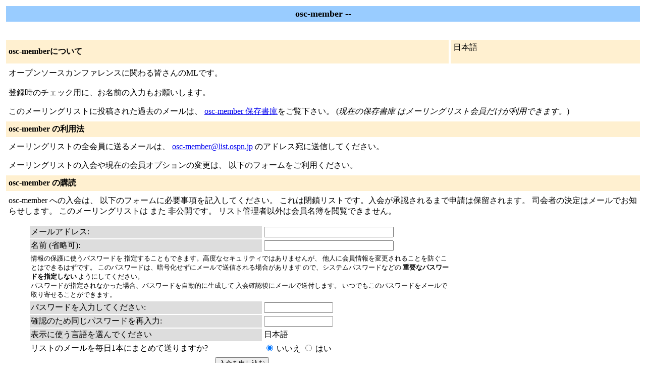

--- FILE ---
content_type: text/html; charset=euc-jp
request_url: https://list.ospn.jp/mailman/listinfo/osc-member
body_size: 5838
content:
<!DOCTYPE HTML PUBLIC "-//W3C//DTD HTML 4.01 Transitional//EN">
<!-- $Revision: 6837 $ -->
<HTML>
  <HEAD>
    <TITLE>osc-member 案内ページ</TITLE>

  </HEAD>
  <BODY BGCOLOR="#ffffff">

    <P>
      <TABLE BORDER="0" CELLSPACING="4" CELLPADDING="5">
	<TR>
	  <TD COLSPAN="2" WIDTH="100%" BGCOLOR="#99CCFF" ALIGN="CENTER">
	    <B><FONT COLOR="#000000" SIZE="+1">osc-member --
	</FONT></B>
	  </TD>
	</TR>
	<tr>
	    <td colspan="2">
	      <p>&nbsp;
	    </td>
	  </tr>
	  <tr>
	    <TD COLSPAN="1" WIDTH="70%" BGCOLOR="#FFF0D0">
	      <B><FONT COLOR="#000000">osc-memberについて</FONT></B>
	    </TD>
            <TD COLSPAN="1" WIDTH="30%" BGCOLOR="#FFF0D0">
              <FORM Method=POST ACTION="../listinfo/osc-member">  日本語
              </FORM>
            </TD>

	  </TR>
	    <tr>
	      <td colspan="2">
		<P><!---->オープンソースカンファレンスに関わる皆さんのMLです。<br><br>登録時のチェック用に、お名前の入力もお願いします。<!----></P>
	  <p> このメーリングリストに投稿された過去のメールは、
	      <a href="https://list.ospn.jp/mailman/private/osc-member/">osc-member
		  保存書庫</a>をご覧下さい。
	      (<i>現在の保存書庫 はメーリングリスト会員だけが利用できます。</i>)
	  </p>
	</TD>
      </TR>
      <TR>
	<TD COLSPAN="2" WIDTH="100%" BGCOLOR="#FFF0D0">
	  <B><FONT COLOR="#000000">osc-member の利用法</FONT></B>
	</TD>
      </TR>
      <tr>
	<td colspan="2">
	  メーリングリストの全会員に送るメールは、
	  <A HREF="mailto:osc-member@list.ospn.jp">osc-member@list.ospn.jp</A>
          のアドレス宛に送信してください。

	  <p>メーリングリストの入会や現在の会員オプションの変更は、
          以下のフォームをご利用ください。
	</td>
      </tr>
      <TR>
	<TD COLSPAN="2" WIDTH="100%" BGCOLOR="#FFF0D0">
	  <B><FONT COLOR="#000000">osc-member の購読</FONT></B>
	</TD>
      </TR>
      <tr>
	<td colspan="2">
	  <P>
	    osc-member への入会は、
            以下のフォームに必要事項を記入してください。
	  これは閉鎖リストです。入会が承認されるまで申請は保留されます。
司会者の決定はメールでお知らせします。 このメーリングリストは また 非公開です。
リスト管理者以外は会員名簿を閲覧できません。
	  <ul>
    <FORM Method=POST ACTION="../subscribe/osc-member">
	      <TABLE BORDER="0" CELLSPACING="2" CELLPADDING="2"
		WIDTH="70%">
		<TR>
		  <TD BGCOLOR="#dddddd" WIDTH="55%">メールアドレス:</TD>
		  <TD WIDTH="33%"><INPUT type="Text" name="email" size="30" value="">
	</TD>
	<TD WIDTH="12%">&nbsp;</TD></TR>
      <TR>
        <td bgcolor="#dddddd" width="55%">名前 (省略可):</td>
        <td width="33%"><INPUT type="Text" name="fullname" size="30" value=""></td>
	<TD WIDTH="12%">&nbsp;</TD></TR>
      <TR>
	<TD COLSPAN="3"><FONT SIZE=-1>情報の保護に使うパスワードを
	指定することもできます。高度なセキュリティではありませんが、
	他人に会員情報を変更されることを防ぐことはできるはずです。
	このパスワードは、暗号化せずにメールで送信される場合があります
	ので、システムパスワードなどの <b>重要なパスワードを指定しない
	</b>ようにしてください。
	<br>
	パスワードが指定されなかった場合、パスワードを自動的に生成して
	入会確認後にメールで送付します。
	いつでもこのパスワードをメールで取り寄せることができます。
	    
	    </font>
	</TD>
      </TR>
      <TR>
	<TD BGCOLOR="#dddddd">パスワードを入力してください:</TD>
	<TD><INPUT type="Password" name="pw" size="15"></TD>
	<TD>&nbsp;</TD></TR>
      <TR>
	<TD BGCOLOR="#dddddd">確認のため同じパスワードを再入力:</TD>
	<TD><INPUT type="Password" name="pw-conf" size="15"></TD>
	<TD>&nbsp; </TD></TR>
      <tr>
        <TD BGCOLOR="#dddddd">表示に使う言語を選んでください</TD>
        <TD> 日本語</TD>
        <TD>&nbsp; </TD></TR>
      
      <tr>
	<td>リストのメールを毎日1本にまとめて送りますか?
	  </td>
	<td><input type=radio name="digest" value="0" CHECKED> いいえ
	    <input type=radio name="digest" value="1">  はい
	</TD>
      </tr>
      
      
      
      <tr>
	<td colspan="3">
	  <center><INPUT type="Submit" name="email-button" value="入会を申し込む"></center>
    </td>
    </tr>
    </TABLE>
    </FORM>
    </ul>
    <TR>
      <TD COLSPAN="2" WIDTH="100%" BGCOLOR="#FFF0D0">
	<a name="subscribers">
        <B><FONT COLOR="#000000">osc-member 会員の方へ</FONT></B></a>
      </TD>
    </TR>
    <tr>
      <TD COLSPAN="2" WIDTH="100%">
	<FORM Method=POST ACTION="../roster/osc-member">
	<INPUT name="language" type="HIDDEN" value="ja" >(<i>会員名簿 はリスト管理者だけが見ることができます。</i> <p>あなたの管理者アドレスとパスワードを入力して会員名簿へ進んでください: <p><center> 管理者アドレス: <INPUT type="Text" name="roster-email" size="20" value="">パスワード: <INPUT type="Password" name="roster-pw" size="15">&nbsp;&nbsp;<INPUT name="SubscriberRoster" type="SUBMIT" value="会員名簿のページへ" ></center>
	    </FORM>
	  <p>
        <FORM Method=POST ACTION="../options/osc-member">
	osc-member からの退会、パスワード備忘通知の入手、
会員オプションの変更には、登録したメールアドレスを入力:
<p><center> <INPUT name="email" type="TEXT" value="" size="30" >  <INPUT name="UserOptions" type="SUBMIT" value="退会またはオプションの変更" ><INPUT name="language" type="HIDDEN" value="ja" ></center>未記入の場合、次の画面でメールアドレスを入力します。
		</FORM>
      </td>
    </tr>
  </table>
<hr><address><a href="../listinfo/osc-member">osc-member</a> リスト管理人 <a href="mailto:osc-member-owner@list.ospn.jp">osc-member-owner at list.ospn.jp</a><br><a href="../admin/osc-member">osc-member 管理用ページ</a> (パスワードが必要です)<br><a href="../listinfo">list.ospn.jp の全メーリングリスト一覧</a><p>
<table WIDTH="100%" BORDER="0">
  <tr>
    <td><img src="/icons/mailman.jpg" alt="Delivered by Mailman" border=0><br>version 2.1.30</td>
    <td><img src="/icons/PythonPowered.png" alt="Python Powered" border=0></td>
    <td><img src="/icons/gnu-head-tiny.jpg" alt="GNU's Not Unix" border=0></td>
  </tr>
</table>
</address>
</BODY>
</HTML>

